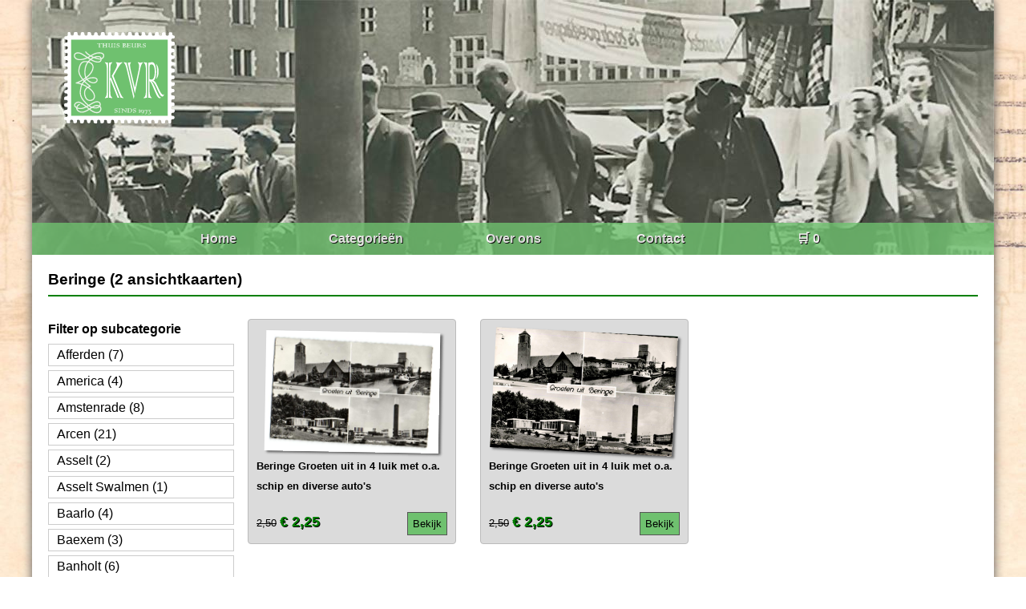

--- FILE ---
content_type: text/html; charset=UTF-8
request_url: https://ansichtkaartenbeurs.nl/kaarten/limburg/beringe
body_size: 2948
content:
<!DOCTYPE html>
<html lang="NL">
<head>
	<title>Beringe | Ansichtkaartenbeurs.nl</title>
    <meta charset="UTF-8">
	<base href="/" target="_self">
	<meta name="description" content="">
	<meta name="keywords" content="">
	<meta name="viewport" content="width=device-width, initial-scale=1.0">
	<link rel="stylesheet" href="css/style.css" type="text/css">
	
	<!-- Global site tag (gtag.js) - Google Analytics -->
	<script async src="https://www.googletagmanager.com/gtag/js?id=UA-57558746-1"></script>
	<script>
	  window.dataLayer = window.dataLayer || [];
	  function gtag(){dataLayer.push(arguments);}
	  gtag('js', new Date());

	  gtag('config', 'UA-57558746-1');
	</script>
	
</head>
<body>

<header>
    <img src="img/logo.png" alt="">
    <nav>
        <ul>
            <li><a href="/">Home</a></li>
            <li><a href="/categorieen">Categorieën</a></li>
            <li><a href="/overons">Over ons</a></li>
            <li><a href="/contact">Contact</a></li>
            <li><a href="/winkelwagen">🛒 0</a></li>
        </ul>
    </nav>
</header>

<main>
    
		<h3>Beringe (2 ansichtkaarten)</h3><hr>
    <section class="citylist">
	        <p><strong>Filter op subcategorie</strong></p>
        <ul>
            						<li><a href="/kaarten/limburg/afferden">Afferden (7)</a></li>
			            						<li><a href="/kaarten/limburg/america">America (4)</a></li>
			            						<li><a href="/kaarten/limburg/amstenrade">Amstenrade (8)</a></li>
			            						<li><a href="/kaarten/limburg/arcen">Arcen (21)</a></li>
			            						<li><a href="/kaarten/limburg/asselt">Asselt (2)</a></li>
			            						<li><a href="/kaarten/limburg/asselt-swalmen">Asselt Swalmen (1)</a></li>
			            						<li><a href="/kaarten/limburg/baarlo">Baarlo (4)</a></li>
			            						<li><a href="/kaarten/limburg/baexem">Baexem (3)</a></li>
			            						<li><a href="/kaarten/limburg/banholt">Banholt (6)</a></li>
			            						<li><a href="/kaarten/limburg/beegden">Beegden (10)</a></li>
			            						<li><a href="/kaarten/limburg/beek">Beek (25)</a></li>
			            						<li><a href="/kaarten/limburg/belfeld">Belfeld (2)</a></li>
			            						<li><a href="/kaarten/limburg/bemelen">Bemelen (19)</a></li>
			            						<li><a href="/kaarten/limburg/berg-en-terblijt">Berg En Terblijt (16)</a></li>
			            						<li><a href="/kaarten/limburg/berg-terblijt">Berg Terblijt (7)</a></li>
			            						<li><a href="/kaarten/limburg/bergen">Bergen (1)</a></li>
			            						<li><a href="/kaarten/limburg/berghem">Berghem (1)</a></li>
			            						<li><a href="/kaarten/limburg/beringe">Beringe (2)</a></li>
			            						<li><a href="/kaarten/limburg/blerick">Blerick (76)</a></li>
			            						<li><a href="/kaarten/limburg/bocholtz">Bocholtz (1)</a></li>
			            						<li><a href="/kaarten/limburg/borgharen">Borgharen (5)</a></li>
			            						<li><a href="/kaarten/limburg/born">Born (3)</a></li>
			            						<li><a href="/kaarten/limburg/broekhem">Broekhem (1)</a></li>
			            						<li><a href="/kaarten/limburg/brunssum">Brunssum (32)</a></li>
			            						<li><a href="/kaarten/limburg/bunde">Bunde (3)</a></li>
			            						<li><a href="/kaarten/limburg/cadier-en-keer">Cadier En Keer (2)</a></li>
			            						<li><a href="/kaarten/limburg/chevremont">Chevremont (4)</a></li>
			            						<li><a href="/kaarten/limburg/cottessen">Cottessen (1)</a></li>
			            						<li><a href="/kaarten/limburg/doenrade">Doenrade (3)</a></li>
			            						<li><a href="/kaarten/limburg/echt">Echt (30)</a></li>
			            						<li><a href="/kaarten/limburg/eijden">Eijden (2)</a></li>
			            						<li><a href="/kaarten/limburg/eijs">Eijs (1)</a></li>
			            						<li><a href="/kaarten/limburg/eijsden">Eijsden (27)</a></li>
			            						<li><a href="/kaarten/limburg/elsloo">Elsloo (1)</a></li>
			            						<li><a href="/kaarten/limburg/epen">Epen (145)</a></li>
			            						<li><a href="/kaarten/limburg/eperheide">Eperheide (6)</a></li>
			            						<li><a href="/kaarten/limburg/esch">Esch (1)</a></li>
			            						<li><a href="/kaarten/limburg/geleen">Geleen (76)</a></li>
			            						<li><a href="/kaarten/limburg/genhout">Genhout (3)</a></li>
			            						<li><a href="/kaarten/limburg/gennep">Gennep (6)</a></li>
			            						<li><a href="/kaarten/limburg/gennet">Gennet (2)</a></li>
			            						<li><a href="/kaarten/limburg/geulem">Geulem (119)</a></li>
			            						<li><a href="/kaarten/limburg/geulem-houthem">Geulem Houthem (37)</a></li>
			            						<li><a href="/kaarten/limburg/geulhem">Geulhem (20)</a></li>
			            						<li><a href="/kaarten/limburg/geulle">Geulle (2)</a></li>
			            						<li><a href="/kaarten/limburg/giersbergen">Giersbergen (1)</a></li>
			            						<li><a href="/kaarten/limburg/grathem">Grathem (1)</a></li>
			            						<li><a href="/kaarten/limburg/grevenbicht">Grevenbicht (2)</a></li>
			            						<li><a href="/kaarten/limburg/gronsveld">Gronsveld (7)</a></li>
			            						<li><a href="/kaarten/limburg/grubbenvorst">Grubbenvorst (1)</a></li>
			            						<li><a href="/kaarten/limburg/gulpen">Gulpen (292)</a></li>
			            						<li><a href="/kaarten/limburg/haelen">Haelen (11)</a></li>
			            						<li><a href="/kaarten/limburg/heel">Heel (30)</a></li>
			            						<li><a href="/kaarten/limburg/heer">Heer (8)</a></li>
			            						<li><a href="/kaarten/limburg/heerlen">Heerlen (147)</a></li>
			            						<li><a href="/kaarten/limburg/heerlerbaan">Heerlerbaan (4)</a></li>
			            						<li><a href="/kaarten/limburg/heerlerheide">Heerlerheide (13)</a></li>
			            						<li><a href="/kaarten/limburg/heijen">Heijen (6)</a></li>
			            						<li><a href="/kaarten/limburg/heijthuijsen">Heijthuijsen (2)</a></li>
			            						<li><a href="/kaarten/limburg/helden">Helden (3)</a></li>
			            						<li><a href="/kaarten/limburg/herkenbosch">Herkenbosch (34)</a></li>
			            						<li><a href="/kaarten/limburg/heugen">Heugen (4)</a></li>
			            						<li><a href="/kaarten/limburg/heythuysen">Heythuysen (29)</a></li>
			            						<li><a href="/kaarten/limburg/hoensbroek">Hoensbroek (75)</a></li>
			            						<li><a href="/kaarten/limburg/holset">Holset (4)</a></li>
			            						<li><a href="/kaarten/limburg/horn">Horn (22)</a></li>
			            						<li><a href="/kaarten/limburg/horst">Horst (61)</a></li>
			            						<li><a href="/kaarten/limburg/houthem">Houthem (58)</a></li>
			            						<li><a href="/kaarten/limburg/houthem-st.gerlach">Houthem St.gerlach (16)</a></li>
			            						<li><a href="/kaarten/limburg/hulsberg">Hulsberg (17)</a></li>
			            						<li><a href="/kaarten/limburg/ijsselsteijn">Ijsselsteijn (3)</a></li>
			            						<li><a href="/kaarten/limburg/ijsselstein">Ijsselstein (1)</a></li>
			            						<li><a href="/kaarten/limburg/ittersvoort">Ittersvoort (2)</a></li>
			            						<li><a href="/kaarten/limburg/ittervoort">Ittervoort (2)</a></li>
			            						<li><a href="/kaarten/limburg/kaalheide">Kaalheide (1)</a></li>
			            						<li><a href="/kaarten/limburg/kelpen">Kelpen (1)</a></li>
			            						<li><a href="/kaarten/limburg/kerensheide">Kerensheide (1)</a></li>
			            						<li><a href="/kaarten/limburg/kerkrade">Kerkrade (164)</a></li>
			            						<li><a href="/kaarten/limburg/kessel">Kessel (6)</a></li>
			            						<li><a href="/kaarten/limburg/klimmen">Klimmen (19)</a></li>
			            						<li><a href="/kaarten/limburg/koningsbosch">Koningsbosch (6)</a></li>
			            						<li><a href="/kaarten/limburg/langeberg">Langeberg (2)</a></li>
			            						<li><a href="/kaarten/limburg/lemiers">Lemiers (4)</a></li>
			            						<li><a href="/kaarten/limburg/limbricht">Limbricht (5)</a></li>
			            						<li><a href="/kaarten/limburg/limmel">Limmel (2)</a></li>
			            						<li><a href="/kaarten/limburg/limmen">Limmen (1)</a></li>
			            						<li><a href="/kaarten/limburg/lomm">Lomm (1)</a></li>
			            						<li><a href="/kaarten/limburg/lutterade">Lutterade (22)</a></li>
			            						<li><a href="/kaarten/limburg/maasbracht">Maasbracht (58)</a></li>
			            						<li><a href="/kaarten/limburg/maasbree">Maasbree (7)</a></li>
			            						<li><a href="/kaarten/limburg/maastricht">Maastricht (850)</a></li>
			            						<li><a href="/kaarten/limburg/margraten">Margraten (12)</a></li>
			            						<li><a href="/kaarten/limburg/mechelen">Mechelen (44)</a></li>
			            						<li><a href="/kaarten/limburg/meerlo">Meerlo (2)</a></li>
			            						<li><a href="/kaarten/limburg/meersen">Meersen (9)</a></li>
			            						<li><a href="/kaarten/limburg/meerssen">Meerssen (53)</a></li>
			            						<li><a href="/kaarten/limburg/meijel">Meijel (2)</a></li>
			            						<li><a href="/kaarten/limburg/merselo">Merselo (4)</a></li>
			            						<li><a href="/kaarten/limburg/mesch">Mesch (8)</a></li>
			            						<li><a href="/kaarten/limburg/mheer">Mheer (41)</a></li>
			            						<li><a href="/kaarten/limburg/mijnen">Mijnen (52)</a></li>
			            						<li><a href="/kaarten/limburg/molenberg">Molenberg (2)</a></li>
			            						<li><a href="/kaarten/limburg/mook">Mook (28)</a></li>
			            						<li><a href="/kaarten/limburg/nederweert">Nederweert (49)</a></li>
			            						<li><a href="/kaarten/limburg/neer">Neer (2)</a></li>
			            						<li><a href="/kaarten/limburg/nieuw-bergen">Nieuw Bergen (3)</a></li>
			            						<li><a href="/kaarten/limburg/nieuwenhagen">Nieuwenhagen (15)</a></li>
			            						<li><a href="/kaarten/limburg/nijlen">Nijlen (1)</a></li>
			            						<li><a href="/kaarten/limburg/nijswiller">Nijswiller (3)</a></li>
			            						<li><a href="/kaarten/limburg/noorbeek">Noorbeek (110)</a></li>
			            						<li><a href="/kaarten/limburg/noordbeek">Noordbeek (12)</a></li>
			            						<li><a href="/kaarten/limburg/nunhem">Nunhem (3)</a></li>
			            						<li><a href="/kaarten/limburg/nuth">Nuth (63)</a></li>
			            						<li><a href="/kaarten/limburg/odiliÃ«nberg">OdiliÃ«nberg (2)</a></li>
			            						<li><a href="/kaarten/limburg/oirsbeek">Oirsbeek (10)</a></li>
			            						<li><a href="/kaarten/limburg/oostrum">Oostrum (9)</a></li>
			            						<li><a href="/kaarten/limburg/ospel">Ospel (1)</a></li>
			            						<li><a href="/kaarten/limburg/ospel-dijk">Ospel Dijk (2)</a></li>
			            						<li><a href="/kaarten/limburg/ottersum">Ottersum (3)</a></li>
			            						<li><a href="/kaarten/limburg/panheel">Panheel (5)</a></li>
			            						<li><a href="/kaarten/limburg/panningen">Panningen (3)</a></li>
			            						<li><a href="/kaarten/limburg/peij-echt">Peij Echt (5)</a></li>
			            						<li><a href="/kaarten/limburg/pey-echt">Pey Echt (4)</a></li>
			            						<li><a href="/kaarten/limburg/posterholt">Posterholt (3)</a></li>
			            						<li><a href="/kaarten/limburg/puth">Puth (3)</a></li>
			            						<li><a href="/kaarten/limburg/ransdaal">Ransdaal (3)</a></li>
			            						<li><a href="/kaarten/limburg/reuver">Reuver (20)</a></li>
			            						<li><a href="/kaarten/limburg/rijckholt">Rijckholt (7)</a></li>
			            						<li><a href="/kaarten/limburg/roermond">Roermond (263)</a></li>
			            						<li><a href="/kaarten/limburg/roggel">Roggel (2)</a></li>
			            						<li><a href="/kaarten/limburg/roosteren">Roosteren (7)</a></li>
			            						<li><a href="/kaarten/limburg/rothem">Rothem (16)</a></li>
			            						<li><a href="/kaarten/limburg/rumpen">Rumpen (15)</a></li>
			            						<li><a href="/kaarten/limburg/schaesberg">Schaesberg (21)</a></li>
			            						<li><a href="/kaarten/limburg/schilberg">Schilberg (1)</a></li>
			            						<li><a href="/kaarten/limburg/schimmert">Schimmert (6)</a></li>
			            						<li><a href="/kaarten/limburg/schin-op-geul">Schin Op Geul (82)</a></li>
			            						<li><a href="/kaarten/limburg/schinnen">Schinnen (36)</a></li>
			            						<li><a href="/kaarten/limburg/schinveld">Schinveld (16)</a></li>
			            						<li><a href="/kaarten/limburg/sevenum">Sevenum (11)</a></li>
			            						<li><a href="/kaarten/limburg/sibbe">Sibbe (5)</a></li>
			            						<li><a href="/kaarten/limburg/simpelveld">Simpelveld (19)</a></li>
			            						<li><a href="/kaarten/limburg/sittard">Sittard (153)</a></li>
			            						<li><a href="/kaarten/limburg/slenaken">Slenaken (78)</a></li>
			            						<li><a href="/kaarten/limburg/smakt">Smakt (4)</a></li>
			            						<li><a href="/kaarten/limburg/spaubeek">Spaubeek (2)</a></li>
			            						<li><a href="/kaarten/limburg/spekholzerheide">Spekholzerheide (10)</a></li>
			            						<li><a href="/kaarten/limburg/st.-geertruid">St. Geertruid (1)</a></li>
			            						<li><a href="/kaarten/limburg/st.-gerlach">St. Gerlach (1)</a></li>
			            						<li><a href="/kaarten/limburg/st.-odiliÃ«nberg">St. OdiliÃ«nberg (2)</a></li>
			            						<li><a href="/kaarten/limburg/st.anthonis">St.anthonis (1)</a></li>
			            						<li><a href="/kaarten/limburg/st.geertruid">St.geertruid (6)</a></li>
			            						<li><a href="/kaarten/limburg/st.odiliÃ«nberg">St.odiliÃ«nberg (16)</a></li>
			            						<li><a href="/kaarten/limburg/steijl">Steijl (2)</a></li>
			            						<li><a href="/kaarten/limburg/stein">Stein (26)</a></li>
			            						<li><a href="/kaarten/limburg/steyl">Steyl (7)</a></li>
			            						<li><a href="/kaarten/limburg/stramproy">Stramproy (1)</a></li>
			            						<li><a href="/kaarten/limburg/susteren">Susteren (20)</a></li>
			            						<li><a href="/kaarten/limburg/swalmen">Swalmen (13)</a></li>
			            						<li><a href="/kaarten/limburg/tegelen">Tegelen (52)</a></li>
			            						<li><a href="/kaarten/limburg/ten-esschen">Ten Esschen (2)</a></li>
			            						<li><a href="/kaarten/limburg/terwinselen">Terwinselen (9)</a></li>
			            						<li><a href="/kaarten/limburg/terziet">Terziet (1)</a></li>
			            						<li><a href="/kaarten/limburg/thorn">Thorn (108)</a></li>
			            						<li><a href="/kaarten/limburg/tienray">Tienray (1)</a></li>
			            						<li><a href="/kaarten/limburg/treebeek">Treebeek (14)</a></li>
			            						<li><a href="/kaarten/limburg/ubach-over-worms">Ubach Over Worms (2)</a></li>
			            						<li><a href="/kaarten/limburg/ubachsberg">Ubachsberg (8)</a></li>
			            						<li><a href="/kaarten/limburg/ulestraten">Ulestraten (23)</a></li>
			            						<li><a href="/kaarten/limburg/urmond">Urmond (3)</a></li>
			            						<li><a href="/kaarten/limburg/vaals">Vaals (192)</a></li>
			            						<li><a href="/kaarten/limburg/vaesrade">Vaesrade (5)</a></li>
			            						<li><a href="/kaarten/limburg/vaesrade-nuth">Vaesrade Nuth (2)</a></li>
			            						<li><a href="/kaarten/limburg/valkenberg">Valkenberg (49)</a></li>
			            						<li><a href="/kaarten/limburg/valkenburg">Valkenburg (661)</a></li>
			            						<li><a href="/kaarten/limburg/velden">Velden (7)</a></li>
			            						<li><a href="/kaarten/limburg/venlo">Venlo (166)</a></li>
			            						<li><a href="/kaarten/limburg/venray">Venray (26)</a></li>
			            						<li><a href="/kaarten/limburg/vijlen">Vijlen (14)</a></li>
			            						<li><a href="/kaarten/limburg/vilt">Vilt (10)</a></li>
			            						<li><a href="/kaarten/limburg/vlijmen">Vlijmen (2)</a></li>
			            						<li><a href="/kaarten/limburg/vlodrop">Vlodrop (7)</a></li>
			            						<li><a href="/kaarten/limburg/voerendaal">Voerendaal (18)</a></li>
			            						<li><a href="/kaarten/limburg/wahlwiller">Wahlwiller (6)</a></li>
			            						<li><a href="/kaarten/limburg/wanssum">Wanssum (2)</a></li>
			            						<li><a href="/kaarten/limburg/waubach">Waubach (6)</a></li>
			            						<li><a href="/kaarten/limburg/weert">Weert (35)</a></li>
			            						<li><a href="/kaarten/limburg/well">Well (23)</a></li>
			            						<li><a href="/kaarten/limburg/wellerlooi">Wellerlooi (7)</a></li>
			            						<li><a href="/kaarten/limburg/wessem">Wessem (3)</a></li>
			            						<li><a href="/kaarten/limburg/wijlre">Wijlre (67)</a></li>
			            						<li><a href="/kaarten/limburg/wijnandsrade">Wijnandsrade (3)</a></li>
			            						<li><a href="/kaarten/limburg/wintelre">Wintelre (2)</a></li>
			            						<li><a href="/kaarten/limburg/wittem">Wittem (91)</a></li>
			            						<li><a href="/kaarten/limburg/zuidlimburg">Zuidlimburg (11)</a></li>
			                    </ul>
		
    </section>
    <section class="cardlist">
    
            <div class="carditem greyblock">
            <a class="itembutton" href="kaarten/beringe-groeten-uit-in-4-luik-met-oa-schip-en-diverse-autosl8512">
            <img src="/img/kaarten/1/2307/f5638cfd42b0355f5540f5b76af0a138.jpg" alt="kaart" style="transform:rotate(1deg)" class="carditemimg">
            <div class="itemtext">
                <p><strong>Beringe Groeten uit in 4 luik met o.a. schip en diverse auto's</strong></p>
                <p></p>
            </div>
            <button>Bekijk</button>
						<p><span style="text-decoration: line-through">2,50</span>
			<span class="itemprice">€ 2,25</span></p>
			            </a>
        </div>
            <div class="carditem greyblock">
            <a class="itembutton" href="kaarten/beringe-groeten-uit-in-4-luik-met-oa-schip-en-diverse-autosl16551">
            <img src="/img/kaarten/1/2601/4b31fc49edbb2cae8cf0151ec5020238.jpg" alt="kaart" style="transform:rotate(3deg)" class="carditemimg">
            <div class="itemtext">
                <p><strong>Beringe Groeten uit in 4 luik met o.a. schip en diverse auto's</strong></p>
                <p></p>
            </div>
            <button>Bekijk</button>
						<p><span style="text-decoration: line-through">2,50</span>
			<span class="itemprice">€ 2,25</span></p>
			            </a>
        </div>
        <div class="pagination">
            </div>
    </section>
    


</main>

<footer>
<p>Ansichtkaartenbeurs.nl | 747.95 ms - 613kb</p>
</footer>

</body>
</html>
